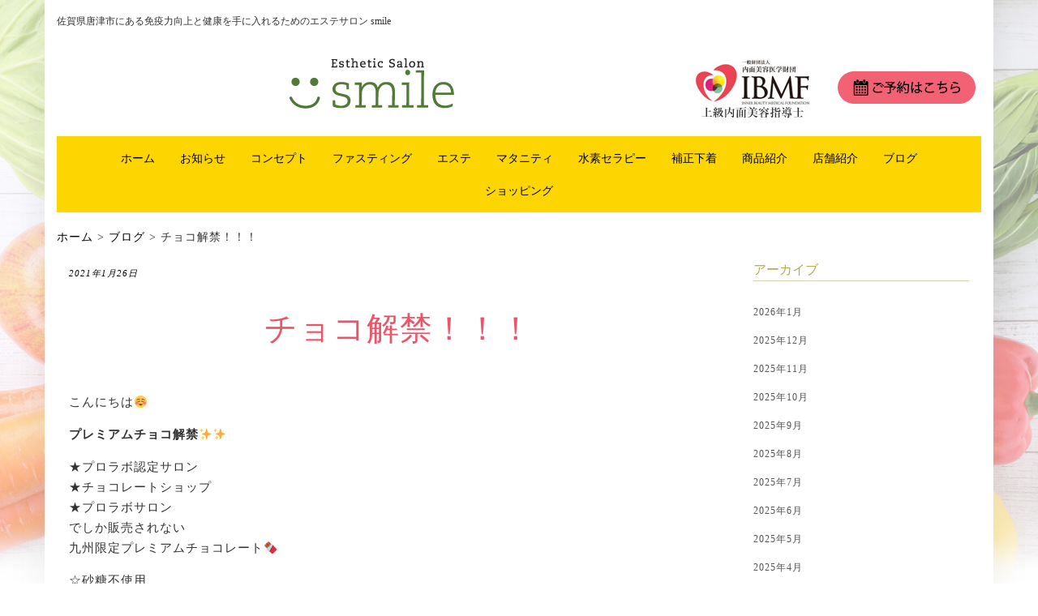

--- FILE ---
content_type: text/html; charset=UTF-8
request_url: https://esthesalon-smile.com/1689/
body_size: 9423
content:
<!DOCTYPE html>
<html lang="ja">
<head>
    <meta charset="UTF-8" />
    <meta http-equiv="X-UA-Compatible" content="IE=edge" />
    <meta name="viewport" content="width=device-width, initial-scale=1" />
        <title>チョコ解禁！！！ | 佐賀県唐津市にあるエステサロン smile</title>

		<!-- All in One SEO 4.0.18 -->
		<link rel="canonical" href="https://esthesalon-smile.com/1689/" />
		<script type="application/ld+json" class="aioseo-schema">
			{"@context":"https:\/\/schema.org","@graph":[{"@type":"WebSite","@id":"https:\/\/esthesalon-smile.com\/#website","url":"https:\/\/esthesalon-smile.com\/","name":"\u4f50\u8cc0\u770c\u5510\u6d25\u5e02\u306b\u3042\u308b\u30a8\u30b9\u30c6\u30b5\u30ed\u30f3 smile","description":"\u4f50\u8cc0\u770c\u5510\u6d25\u5e02\u306b\u3042\u308b\u514d\u75ab\u529b\u5411\u4e0a\u3068\u5065\u5eb7\u3092\u624b\u306b\u5165\u308c\u308b\u305f\u3081\u306e\u30a8\u30b9\u30c6\u30b5\u30ed\u30f3 smile","publisher":{"@id":"https:\/\/esthesalon-smile.com\/#organization"}},{"@type":"Organization","@id":"https:\/\/esthesalon-smile.com\/#organization","name":"\u4f50\u8cc0\u770c\u5510\u6d25\u5e02\u306b\u3042\u308b\u30a8\u30b9\u30c6\u30b5\u30ed\u30f3 smile","url":"https:\/\/esthesalon-smile.com\/","logo":{"@type":"ImageObject","@id":"https:\/\/esthesalon-smile.com\/#organizationLogo","url":"https:\/\/esthesalon-smile.com\/wp-content\/uploads\/2020\/07\/h_logo.png","width":"220","height":"80"},"image":{"@id":"https:\/\/esthesalon-smile.com\/#organizationLogo"}},{"@type":"BreadcrumbList","@id":"https:\/\/esthesalon-smile.com\/1689\/#breadcrumblist","itemListElement":[{"@type":"ListItem","@id":"https:\/\/esthesalon-smile.com\/#listItem","position":"1","item":{"@id":"https:\/\/esthesalon-smile.com\/#item","name":"\u30db\u30fc\u30e0","description":"\u4f50\u8cc0\u770c\u5510\u6d25\u5e02\u306b\u3042\u308b\u514d\u75ab\u529b\u5411\u4e0a\u3068\u5065\u5eb7\u3092\u624b\u306b\u5165\u308c\u308b\u305f\u3081\u306e\u30a8\u30b9\u30c6\u30b5\u30ed\u30f3 smile","url":"https:\/\/esthesalon-smile.com\/"}}]},{"@type":"Person","@id":"https:\/\/esthesalon-smile.com\/author\/smile-admin\/#author","url":"https:\/\/esthesalon-smile.com\/author\/smile-admin\/","name":"\u5ca1\u91ce","image":{"@type":"ImageObject","@id":"https:\/\/esthesalon-smile.com\/1689\/#authorImage","url":"https:\/\/secure.gravatar.com\/avatar\/caffdfc4c9897ace96b6286f93e7ad1d?s=96&d=mm&r=g","width":"96","height":"96","caption":"\u5ca1\u91ce"}},{"@type":"WebPage","@id":"https:\/\/esthesalon-smile.com\/1689\/#webpage","url":"https:\/\/esthesalon-smile.com\/1689\/","name":"\u30c1\u30e7\u30b3\u89e3\u7981\uff01\uff01\uff01 | \u4f50\u8cc0\u770c\u5510\u6d25\u5e02\u306b\u3042\u308b\u30a8\u30b9\u30c6\u30b5\u30ed\u30f3 smile","inLanguage":"ja","isPartOf":{"@id":"https:\/\/esthesalon-smile.com\/#website"},"breadcrumb":{"@id":"https:\/\/esthesalon-smile.com\/1689\/#breadcrumblist"},"author":"https:\/\/esthesalon-smile.com\/1689\/#author","creator":"https:\/\/esthesalon-smile.com\/1689\/#author","image":{"@type":"ImageObject","@id":"https:\/\/esthesalon-smile.com\/#mainImage","url":"https:\/\/esthesalon-smile.com\/wp-content\/uploads\/2021\/01\/\u30c1\u30e7\u30b3\uff14.jpg","width":"749","height":"751"},"primaryImageOfPage":{"@id":"https:\/\/esthesalon-smile.com\/1689\/#mainImage"},"datePublished":"2021-01-26T08:39:45+09:00","dateModified":"2021-03-24T01:57:39+09:00"},{"@type":"Article","@id":"https:\/\/esthesalon-smile.com\/1689\/#article","name":"\u30c1\u30e7\u30b3\u89e3\u7981\uff01\uff01\uff01 | \u4f50\u8cc0\u770c\u5510\u6d25\u5e02\u306b\u3042\u308b\u30a8\u30b9\u30c6\u30b5\u30ed\u30f3 smile","headline":"\u30c1\u30e7\u30b3\u89e3\u7981\uff01\uff01\uff01","author":{"@id":"https:\/\/esthesalon-smile.com\/author\/smile-admin\/#author"},"publisher":{"@id":"https:\/\/esthesalon-smile.com\/#organization"},"datePublished":"2021-01-26T08:39:45+09:00","dateModified":"2021-03-24T01:57:39+09:00","articleSection":"\u30d6\u30ed\u30b0","mainEntityOfPage":{"@id":"https:\/\/esthesalon-smile.com\/1689\/#webpage"},"isPartOf":{"@id":"https:\/\/esthesalon-smile.com\/1689\/#webpage"},"image":{"@type":"ImageObject","@id":"https:\/\/esthesalon-smile.com\/#articleImage","url":"https:\/\/esthesalon-smile.com\/wp-content\/uploads\/2021\/01\/\u30c1\u30e7\u30b3\uff14.jpg","width":"749","height":"751"}}]}
		</script>
		<!-- All in One SEO -->

<link rel='dns-prefetch' href='//fonts.googleapis.com' />
<link rel='dns-prefetch' href='//s.w.org' />
<link href='https://fonts.gstatic.com' crossorigin rel='preconnect' />
<link rel="alternate" type="application/rss+xml" title="佐賀県唐津市にあるエステサロン smile &raquo; フィード" href="https://esthesalon-smile.com/feed/" />
<link rel="alternate" type="application/rss+xml" title="佐賀県唐津市にあるエステサロン smile &raquo; コメントフィード" href="https://esthesalon-smile.com/comments/feed/" />
		<script type="text/javascript">
			window._wpemojiSettings = {"baseUrl":"https:\/\/s.w.org\/images\/core\/emoji\/13.0.1\/72x72\/","ext":".png","svgUrl":"https:\/\/s.w.org\/images\/core\/emoji\/13.0.1\/svg\/","svgExt":".svg","source":{"concatemoji":"https:\/\/esthesalon-smile.com\/wp-includes\/js\/wp-emoji-release.min.js?ver=5.7.14"}};
			!function(e,a,t){var n,r,o,i=a.createElement("canvas"),p=i.getContext&&i.getContext("2d");function s(e,t){var a=String.fromCharCode;p.clearRect(0,0,i.width,i.height),p.fillText(a.apply(this,e),0,0);e=i.toDataURL();return p.clearRect(0,0,i.width,i.height),p.fillText(a.apply(this,t),0,0),e===i.toDataURL()}function c(e){var t=a.createElement("script");t.src=e,t.defer=t.type="text/javascript",a.getElementsByTagName("head")[0].appendChild(t)}for(o=Array("flag","emoji"),t.supports={everything:!0,everythingExceptFlag:!0},r=0;r<o.length;r++)t.supports[o[r]]=function(e){if(!p||!p.fillText)return!1;switch(p.textBaseline="top",p.font="600 32px Arial",e){case"flag":return s([127987,65039,8205,9895,65039],[127987,65039,8203,9895,65039])?!1:!s([55356,56826,55356,56819],[55356,56826,8203,55356,56819])&&!s([55356,57332,56128,56423,56128,56418,56128,56421,56128,56430,56128,56423,56128,56447],[55356,57332,8203,56128,56423,8203,56128,56418,8203,56128,56421,8203,56128,56430,8203,56128,56423,8203,56128,56447]);case"emoji":return!s([55357,56424,8205,55356,57212],[55357,56424,8203,55356,57212])}return!1}(o[r]),t.supports.everything=t.supports.everything&&t.supports[o[r]],"flag"!==o[r]&&(t.supports.everythingExceptFlag=t.supports.everythingExceptFlag&&t.supports[o[r]]);t.supports.everythingExceptFlag=t.supports.everythingExceptFlag&&!t.supports.flag,t.DOMReady=!1,t.readyCallback=function(){t.DOMReady=!0},t.supports.everything||(n=function(){t.readyCallback()},a.addEventListener?(a.addEventListener("DOMContentLoaded",n,!1),e.addEventListener("load",n,!1)):(e.attachEvent("onload",n),a.attachEvent("onreadystatechange",function(){"complete"===a.readyState&&t.readyCallback()})),(n=t.source||{}).concatemoji?c(n.concatemoji):n.wpemoji&&n.twemoji&&(c(n.twemoji),c(n.wpemoji)))}(window,document,window._wpemojiSettings);
		</script>
		<style type="text/css">
img.wp-smiley,
img.emoji {
	display: inline !important;
	border: none !important;
	box-shadow: none !important;
	height: 1em !important;
	width: 1em !important;
	margin: 0 .07em !important;
	vertical-align: -0.1em !important;
	background: none !important;
	padding: 0 !important;
}
</style>
	<link rel='stylesheet' id='wp-block-library-css'  href='https://esthesalon-smile.com/wp-includes/css/dist/block-library/style.min.css?ver=5.7.14' type='text/css' media='all' />
<link rel='stylesheet' id='whats-new-style-css'  href='https://esthesalon-smile.com/wp-content/plugins/whats-new-genarator/whats-new.css?ver=2.0.2' type='text/css' media='all' />
<link rel='stylesheet' id='kale-fonts-css'  href='https://fonts.googleapis.com/css?family=Montserrat%3A400%2C700%7CLato%3A400%2C700%2C300%2C300italic%2C400italic%2C700italic%7CRaleway%3A200%7CCaveat&#038;subset=latin%2Clatin-ext' type='text/css' media='all' />
<link rel='stylesheet' id='bootstrap-css'  href='https://esthesalon-smile.com/wp-content/themes/kale-smile/assets/css/bootstrap.min.css?ver=5.7.14' type='text/css' media='all' />
<link rel='stylesheet' id='bootstrap-select-css'  href='https://esthesalon-smile.com/wp-content/themes/kale-smile/assets/css/bootstrap-select.min.css?ver=5.7.14' type='text/css' media='all' />
<link rel='stylesheet' id='smartmenus-bootstrap-css'  href='https://esthesalon-smile.com/wp-content/themes/kale-smile/assets/css/jquery.smartmenus.bootstrap.css?ver=5.7.14' type='text/css' media='all' />
<link rel='stylesheet' id='font-awesome-css'  href='https://esthesalon-smile.com/wp-content/themes/kale-smile/assets/css/font-awesome.min.css?ver=5.7.14' type='text/css' media='all' />
<link rel='stylesheet' id='owl-carousel-css'  href='https://esthesalon-smile.com/wp-content/themes/kale-smile/assets/css/owl.carousel.css?ver=5.7.14' type='text/css' media='all' />
<link rel='stylesheet' id='kale-style-css'  href='https://esthesalon-smile.com/wp-content/themes/kale-smile/style.css?ver=5.7.14' type='text/css' media='all' />
<link rel='stylesheet' id='fancybox-css'  href='https://esthesalon-smile.com/wp-content/plugins/easy-fancybox/css/jquery.fancybox.min.css?ver=1.3.24' type='text/css' media='screen' />
            <style type="text/css">
                .scrollup-button {
                    display: none;
                    position: fixed;
                    z-index: 1000;
                    padding: 8px;
                    cursor: pointer;
                    bottom: 20px;
                    right: 20px;
                    background-color: #494949;
                    border-radius: 0;
                    -webkit-animation: display 0.5s;
                    animation: display 0.5s;
                }

                .scrollup-button .scrollup-svg-icon {
                    display: block;
                    overflow: hidden;
                    fill: #ffffff;
                }

                .scrollup-button:hover {
                    background-color: #494949;
                }

                .scrollup-button:hover .scrollup-svg-icon {
                    fill: #ffffff;
                }
            </style>
			<!--[if lt IE 9]>
<script type='text/javascript' src='https://esthesalon-smile.com/wp-content/themes/kale-smile/assets/js/html5shiv.min.js?ver=3.7.0' id='kale-html5-js'></script>
<![endif]-->
<!--[if lt IE 9]>
<script type='text/javascript' src='https://esthesalon-smile.com/wp-content/themes/kale-smile/assets/js/respond.min.js?ver=1.3.0' id='kale-respond-js'></script>
<![endif]-->
<script type='text/javascript' src='https://esthesalon-smile.com/wp-includes/js/jquery/jquery.min.js?ver=3.5.1' id='jquery-core-js'></script>
<script type='text/javascript' src='https://esthesalon-smile.com/wp-includes/js/jquery/jquery-migrate.min.js?ver=3.3.2' id='jquery-migrate-js'></script>
<link rel="https://api.w.org/" href="https://esthesalon-smile.com/wp-json/" /><link rel="alternate" type="application/json" href="https://esthesalon-smile.com/wp-json/wp/v2/posts/1689" /><link rel="EditURI" type="application/rsd+xml" title="RSD" href="https://esthesalon-smile.com/xmlrpc.php?rsd" />
<link rel="wlwmanifest" type="application/wlwmanifest+xml" href="https://esthesalon-smile.com/wp-includes/wlwmanifest.xml" /> 
<meta name="generator" content="WordPress 5.7.14" />
<link rel='shortlink' href='https://esthesalon-smile.com/?p=1689' />
<link rel="alternate" type="application/json+oembed" href="https://esthesalon-smile.com/wp-json/oembed/1.0/embed?url=https%3A%2F%2Festhesalon-smile.com%2F1689%2F" />
<link rel="alternate" type="text/xml+oembed" href="https://esthesalon-smile.com/wp-json/oembed/1.0/embed?url=https%3A%2F%2Festhesalon-smile.com%2F1689%2F&#038;format=xml" />
<style type="text/css" id="custom-background-css">
body.custom-background { background-image: url("https://esthesalon-smile.com/wp-content/uploads/2020/07/bg_body.jpg"); background-position: left top; background-size: cover; background-repeat: no-repeat; background-attachment: fixed; }
</style>
	<style>.frontpage-banner:before, .frontpage-slider .owl-carousel-item:before{content:none;}</style><link rel="icon" href="https://esthesalon-smile.com/wp-content/uploads/2020/07/cropped-h_logo-32x32.png" sizes="32x32" />
<link rel="icon" href="https://esthesalon-smile.com/wp-content/uploads/2020/07/cropped-h_logo-192x192.png" sizes="192x192" />
<link rel="apple-touch-icon" href="https://esthesalon-smile.com/wp-content/uploads/2020/07/cropped-h_logo-180x180.png" />
<meta name="msapplication-TileImage" content="https://esthesalon-smile.com/wp-content/uploads/2020/07/cropped-h_logo-270x270.png" />
<style id="kirki-inline-styles"></style></head>

<body class="post-template-default single single-post postid-1689 single-format-standard custom-background wp-custom-logo">

<div class="main-wrapper">
    <div id="wrap_content" class="container">
                                <div id="h1txt"><h1>佐賀県唐津市にある免疫力向上と健康を手に入れるためのエステサロン smile</h1></div>
                        
        <!-- Header -->
        <div id="wrap_header" class="header">
        
                        
            <!-- Header Row 2 -->
            <div class="header-row-2">
            
              <div id="h_bnr">
                <div id="btn_ibmf"><img src="https://esthesalon-smile.com/images/h_bnr_ibmf.jpg" alt="IBMF上級内面美容指導士"></div>
                <div id="btn_reserve"><a href="https://page.line.me/bdr7292y" target="_new"><img src="https://esthesalon-smile.com/images/h_btn_reserved.png" alt="ご予約"></a></div>
              </div>
              <!-- #h_bnr -->
            
          <div id="h_logo" class="logo">
                    <a href="https://esthesalon-smile.com/" class="custom-logo-link" rel="home"><img width="220" height="80" src="https://esthesalon-smile.com/wp-content/uploads/2020/07/h_logo.png" class="custom-logo" alt="エステサロンsmile" /></a>                </div>
                <!-- #h_logo -->
                
            </div>
            <!-- /Header Row 2 -->
            
            
            <!-- Header Row 3 -->
            <div id="wrap_gnavi" class="header-row-3">
                <nav class="navbar navbar-default">
                    <div class="navbar-header">
                        <button type="button" class="navbar-toggle collapsed" data-toggle="collapse" data-target=".header-row-3 .navbar-collapse" aria-expanded="false">
                        <span class="sr-only">Toggle Navigation</span>
                        <span class="icon-bar"></span>
                        <span class="icon-bar"></span>
                        <span class="icon-bar"></span>
                        </button>
                    </div>
                    <!-- Navigation -->
                    <div class="navbar-collapse collapse"><ul id="menu-gnavi" class="nav navbar-nav"><li id="menu-item-893" class="menu-item menu-item-type-post_type menu-item-object-page menu-item-home menu-item-893"><a href="https://esthesalon-smile.com/">ホーム</a></li>
<li id="menu-item-1625" class="menu-item menu-item-type-taxonomy menu-item-object-category menu-item-1625"><a href="https://esthesalon-smile.com/category/news/">お知らせ</a></li>
<li id="menu-item-894" class="menu-item menu-item-type-post_type menu-item-object-page menu-item-894"><a href="https://esthesalon-smile.com/consept/">コンセプト</a></li>
<li id="menu-item-895" class="menu-item menu-item-type-post_type menu-item-object-page menu-item-895"><a href="https://esthesalon-smile.com/constitution/">ファスティング</a></li>
<li id="menu-item-896" class="menu-item menu-item-type-post_type menu-item-object-page menu-item-896"><a href="https://esthesalon-smile.com/esthetic/">エステ</a></li>
<li id="menu-item-897" class="menu-item menu-item-type-post_type menu-item-object-page menu-item-897"><a href="https://esthesalon-smile.com/maternity/">マタニティ</a></li>
<li id="menu-item-898" class="menu-item menu-item-type-post_type menu-item-object-page menu-item-898"><a href="https://esthesalon-smile.com/hydrogen/">水素セラピー</a></li>
<li id="menu-item-899" class="menu-item menu-item-type-post_type menu-item-object-page menu-item-899"><a href="https://esthesalon-smile.com/body-shaper/">補正下着</a></li>
<li id="menu-item-900" class="menu-item menu-item-type-post_type menu-item-object-page menu-item-900"><a href="https://esthesalon-smile.com/item/">商品紹介</a></li>
<li id="menu-item-901" class="menu-item menu-item-type-post_type menu-item-object-page menu-item-901"><a href="https://esthesalon-smile.com/shopinfo/">店舗紹介</a></li>
<li id="menu-item-904" class="menu-item menu-item-type-taxonomy menu-item-object-category current-post-ancestor current-menu-parent current-post-parent menu-item-904"><a href="https://esthesalon-smile.com/category/blog/">ブログ</a></li>
<li id="menu-item-1567" class="menu-item menu-item-type-custom menu-item-object-custom menu-item-1567"><a href="https://esthesalon-smile.com/shopping/">ショッピング</a></li>
<li class="search">
        <a href="javascript:;" id="toggle-main_search" data-toggle="dropdown"><i class="fa fa-search"></i></a>
        <div class="dropdown-menu main_search">
            <form name="main_search" method="get" action="https://esthesalon-smile.com/">
                <input type="text" name="s" class="form-control" placeholder="Type here" />
            </form>
        </div>
    </li></ul></div>                    <!-- /Navigation -->
                </nav>
            </div>
            <!-- /Header Row 3 -->
            
            
        </div>
        <!-- /Header -->
        
        <!-- ▼パンくず -->
        <div class="breadcrumbs" typeof="BreadcrumbList" vocab="http://schema.org/">
  <!-- Breadcrumb NavXT 6.6.0 -->
<span property="itemListElement" typeof="ListItem"><a property="item" typeof="WebPage" title="ホーム" href="https://esthesalon-smile.com" class="home" ><span property="name">ホーム</span></a><meta property="position" content="1"></span> &gt; <span property="itemListElement" typeof="ListItem"><a property="item" typeof="WebPage" title="Go to the ブログ category archives." href="https://esthesalon-smile.com/category/blog/" class="taxonomy category" ><span property="name">ブログ</span></a><meta property="position" content="2"></span> &gt; <span property="itemListElement" typeof="ListItem"><span property="name" class="post post-post current-item">チョコ解禁！！！</span><meta property="url" content="https://esthesalon-smile.com/1689/"><meta property="position" content="3"></span></div>
        <!-- ▲パンくず -->
        
     
        <!-- ▼トップページスライダー -->   
		
	           <!-- ▲トップページスライダー -->
        
        
        
<!-- Two Columns -->
<div class="row two-columns">

    <!-- Main Column -->
        <div id="primary" class="main-column  col-md-8 " role="main">
        
        <!-- Post Content -->
        <div id="post-1689" class="entry entry-post post-1689 post type-post status-publish format-standard has-post-thumbnail hentry category-blog">
            
            <div class="entry-header">
				                <div class="entry-meta">
                    <div class="entry-date date updated">2021年1月26日</div>
                </div>
								<div class="clearfix"></div>
            </div>
            
                                    <h1 class="entry-title">チョコ解禁！！！</h1>
                        
                                        
            <div class="single-content"><p>こんにちは&#x263a;&#xfe0f;</p>
<p><strong>プレミアムチョコ解禁&#x2728;&#x2728;</strong></p>
<p>★プロラボ認定サロン<br />
★チョコレートショップ<br />
★プロラボサロン<br />
でしか販売されない<br />
九州限定プレミアムチョコレート&#x1f36b;</p>
<p>☆砂糖不使用<br />
☆人工甘味料不使用<br />
☆着色料不使用<br />
☆光沢剤不使用<br />
☆香料不使用<br />
☆乳化剤不使用<br />
☆保存料不使用</p>
<p>&nbsp;</p>
<p><img loading="lazy" class="alignnone size-medium wp-image-1693" src="https://esthesalon-smile.com/wp-content/uploads/2021/01/チョコ４-598x600.jpg" alt="" width="598" height="600" srcset="https://esthesalon-smile.com/wp-content/uploads/2021/01/チョコ４-598x600.jpg 598w, https://esthesalon-smile.com/wp-content/uploads/2021/01/チョコ４-300x300.jpg 300w, https://esthesalon-smile.com/wp-content/uploads/2021/01/チョコ４.jpg 749w" sizes="(max-width: 598px) 100vw, 598px" /></p>
<p>昨日<br />
博多チョコレートショップ&#x2716;&#xfe0f;<br />
エステプロラボ社のこだわり抜いた安心安全そして美味しい&#x1f31f;を実現</p>
<p>その過程を記者会見で佐野シェフが語って下さいました！<br />
商品開発は本当に大変だったそうです&#x203c;&#xfe0f;</p>
<p>&nbsp;</p>
<p><img loading="lazy" class="alignnone size-medium wp-image-1694" src="https://esthesalon-smile.com/wp-content/uploads/2021/01/チョコ３-492x600.jpg" alt="" width="492" height="600" srcset="https://esthesalon-smile.com/wp-content/uploads/2021/01/チョコ３-492x600.jpg 492w, https://esthesalon-smile.com/wp-content/uploads/2021/01/チョコ３.jpg 745w" sizes="(max-width: 492px) 100vw, 492px" /></p>
<p><img loading="lazy" class="alignnone size-medium wp-image-1695" src="https://esthesalon-smile.com/wp-content/uploads/2021/01/チョコ５-600x590.jpg" alt="" width="600" height="590" srcset="https://esthesalon-smile.com/wp-content/uploads/2021/01/チョコ５-600x590.jpg 600w, https://esthesalon-smile.com/wp-content/uploads/2021/01/チョコ５.jpg 750w" sizes="(max-width: 600px) 100vw, 600px" /></p>
<p>1箱　5粒入　2.800円＋税</p>
<p>チョコ購入は連絡下さい&#x1f917;<br />
エステサロンsmileでは2月3日より<br />
お渡し可能です&#x1f497;</p>
</div>
            
                        <div class="entry-footer">
                <div class="entry-meta">
                    					                                    </div>
            </div>
                    
        </div>
        <!-- /Post Content -->
        
                <hr />
        <div class="pagination-post">
            <div class="previous_post"><a href="https://esthesalon-smile.com/1647/" rel="prev">今年はお役に立つことを</a></div>
            <div class="next_post"><a href="https://esthesalon-smile.com/1702/" rel="next">OPENキャンペーン！！</a></div>
        </div>
                
        <!-- Post Comments -->
          
        <!-- /Post Comments -->
        
    </div>
    <!-- /Main Column -->
    
    
    <!-- Sidebar -->
<aside class="sidebar sidebar-column  col-md-4 " role="complementary" aria-label="Primary sidebar"> 
    <div class="sidebar-default sidebar-block sidebar-no-borders"><div id="archives-2" class="default-widget widget widget_archive"><h3 class="widget-title"><span>アーカイブ</span></h3>
			<ul>
					<li><a href='https://esthesalon-smile.com/date/2026/01/'>2026年1月</a></li>
	<li><a href='https://esthesalon-smile.com/date/2025/12/'>2025年12月</a></li>
	<li><a href='https://esthesalon-smile.com/date/2025/11/'>2025年11月</a></li>
	<li><a href='https://esthesalon-smile.com/date/2025/10/'>2025年10月</a></li>
	<li><a href='https://esthesalon-smile.com/date/2025/09/'>2025年9月</a></li>
	<li><a href='https://esthesalon-smile.com/date/2025/08/'>2025年8月</a></li>
	<li><a href='https://esthesalon-smile.com/date/2025/07/'>2025年7月</a></li>
	<li><a href='https://esthesalon-smile.com/date/2025/06/'>2025年6月</a></li>
	<li><a href='https://esthesalon-smile.com/date/2025/05/'>2025年5月</a></li>
	<li><a href='https://esthesalon-smile.com/date/2025/04/'>2025年4月</a></li>
	<li><a href='https://esthesalon-smile.com/date/2025/03/'>2025年3月</a></li>
	<li><a href='https://esthesalon-smile.com/date/2025/02/'>2025年2月</a></li>
	<li><a href='https://esthesalon-smile.com/date/2025/01/'>2025年1月</a></li>
	<li><a href='https://esthesalon-smile.com/date/2024/12/'>2024年12月</a></li>
	<li><a href='https://esthesalon-smile.com/date/2024/11/'>2024年11月</a></li>
	<li><a href='https://esthesalon-smile.com/date/2024/10/'>2024年10月</a></li>
	<li><a href='https://esthesalon-smile.com/date/2024/09/'>2024年9月</a></li>
	<li><a href='https://esthesalon-smile.com/date/2024/08/'>2024年8月</a></li>
	<li><a href='https://esthesalon-smile.com/date/2024/07/'>2024年7月</a></li>
	<li><a href='https://esthesalon-smile.com/date/2024/06/'>2024年6月</a></li>
	<li><a href='https://esthesalon-smile.com/date/2024/05/'>2024年5月</a></li>
	<li><a href='https://esthesalon-smile.com/date/2024/04/'>2024年4月</a></li>
	<li><a href='https://esthesalon-smile.com/date/2024/03/'>2024年3月</a></li>
	<li><a href='https://esthesalon-smile.com/date/2024/02/'>2024年2月</a></li>
	<li><a href='https://esthesalon-smile.com/date/2024/01/'>2024年1月</a></li>
	<li><a href='https://esthesalon-smile.com/date/2023/12/'>2023年12月</a></li>
	<li><a href='https://esthesalon-smile.com/date/2023/11/'>2023年11月</a></li>
	<li><a href='https://esthesalon-smile.com/date/2023/10/'>2023年10月</a></li>
	<li><a href='https://esthesalon-smile.com/date/2023/09/'>2023年9月</a></li>
	<li><a href='https://esthesalon-smile.com/date/2023/08/'>2023年8月</a></li>
	<li><a href='https://esthesalon-smile.com/date/2023/07/'>2023年7月</a></li>
	<li><a href='https://esthesalon-smile.com/date/2023/06/'>2023年6月</a></li>
	<li><a href='https://esthesalon-smile.com/date/2023/05/'>2023年5月</a></li>
	<li><a href='https://esthesalon-smile.com/date/2023/04/'>2023年4月</a></li>
	<li><a href='https://esthesalon-smile.com/date/2023/03/'>2023年3月</a></li>
	<li><a href='https://esthesalon-smile.com/date/2023/02/'>2023年2月</a></li>
	<li><a href='https://esthesalon-smile.com/date/2023/01/'>2023年1月</a></li>
	<li><a href='https://esthesalon-smile.com/date/2022/12/'>2022年12月</a></li>
	<li><a href='https://esthesalon-smile.com/date/2022/11/'>2022年11月</a></li>
	<li><a href='https://esthesalon-smile.com/date/2022/10/'>2022年10月</a></li>
	<li><a href='https://esthesalon-smile.com/date/2022/09/'>2022年9月</a></li>
	<li><a href='https://esthesalon-smile.com/date/2022/08/'>2022年8月</a></li>
	<li><a href='https://esthesalon-smile.com/date/2022/07/'>2022年7月</a></li>
	<li><a href='https://esthesalon-smile.com/date/2022/06/'>2022年6月</a></li>
	<li><a href='https://esthesalon-smile.com/date/2022/05/'>2022年5月</a></li>
	<li><a href='https://esthesalon-smile.com/date/2022/04/'>2022年4月</a></li>
	<li><a href='https://esthesalon-smile.com/date/2022/03/'>2022年3月</a></li>
	<li><a href='https://esthesalon-smile.com/date/2022/02/'>2022年2月</a></li>
	<li><a href='https://esthesalon-smile.com/date/2022/01/'>2022年1月</a></li>
	<li><a href='https://esthesalon-smile.com/date/2021/12/'>2021年12月</a></li>
	<li><a href='https://esthesalon-smile.com/date/2021/11/'>2021年11月</a></li>
	<li><a href='https://esthesalon-smile.com/date/2021/10/'>2021年10月</a></li>
	<li><a href='https://esthesalon-smile.com/date/2021/09/'>2021年9月</a></li>
	<li><a href='https://esthesalon-smile.com/date/2021/08/'>2021年8月</a></li>
	<li><a href='https://esthesalon-smile.com/date/2021/07/'>2021年7月</a></li>
	<li><a href='https://esthesalon-smile.com/date/2021/06/'>2021年6月</a></li>
	<li><a href='https://esthesalon-smile.com/date/2021/05/'>2021年5月</a></li>
	<li><a href='https://esthesalon-smile.com/date/2021/04/'>2021年4月</a></li>
	<li><a href='https://esthesalon-smile.com/date/2021/03/'>2021年3月</a></li>
	<li><a href='https://esthesalon-smile.com/date/2021/02/'>2021年2月</a></li>
	<li><a href='https://esthesalon-smile.com/date/2021/01/'>2021年1月</a></li>
	<li><a href='https://esthesalon-smile.com/date/2020/12/'>2020年12月</a></li>
	<li><a href='https://esthesalon-smile.com/date/2020/11/'>2020年11月</a></li>
			</ul>

			</div></div></aside>
<!-- /Sidebar -->    
</div>
<!-- /Two Columns -->
        
<hr />


        
        

<!-- Footer Widgets -->
<aside class="footer-widgets" role="complementary" aria-label="Footer sidebar">

    <!-- Footer Row 2 -->
        <div class="row footer-row-2">
        
        <div class="col-md-12"><div id="nav_menu-2" class="footer-row-2-widget widget widget_nav_menu"><h3 class="widget-title">ナビゲーション</h3><div class="menu-fnavi-container"><ul id="menu-fnavi" class="menu"><li id="menu-item-906" class="menu-item menu-item-type-post_type menu-item-object-page menu-item-home menu-item-906"><a href="https://esthesalon-smile.com/">ホーム</a></li>
<li id="menu-item-1627" class="menu-item menu-item-type-taxonomy menu-item-object-category menu-item-1627"><a href="https://esthesalon-smile.com/category/news/">お知らせ</a></li>
<li id="menu-item-907" class="menu-item menu-item-type-post_type menu-item-object-page menu-item-907"><a href="https://esthesalon-smile.com/consept/">コンセプト</a></li>
<li id="menu-item-908" class="menu-item menu-item-type-post_type menu-item-object-page menu-item-908"><a href="https://esthesalon-smile.com/constitution/">ファスティング</a></li>
<li id="menu-item-909" class="menu-item menu-item-type-post_type menu-item-object-page menu-item-909"><a href="https://esthesalon-smile.com/esthetic/">エステ</a></li>
<li id="menu-item-910" class="menu-item menu-item-type-post_type menu-item-object-page menu-item-910"><a href="https://esthesalon-smile.com/maternity/">マタニティ</a></li>
<li id="menu-item-911" class="menu-item menu-item-type-post_type menu-item-object-page menu-item-911"><a href="https://esthesalon-smile.com/hydrogen/">水素セラピー</a></li>
<li id="menu-item-912" class="menu-item menu-item-type-post_type menu-item-object-page menu-item-912"><a href="https://esthesalon-smile.com/body-shaper/">補正下着</a></li>
<li id="menu-item-913" class="menu-item menu-item-type-post_type menu-item-object-page menu-item-913"><a href="https://esthesalon-smile.com/item/">商品紹介</a></li>
<li id="menu-item-914" class="menu-item menu-item-type-post_type menu-item-object-page menu-item-914"><a href="https://esthesalon-smile.com/shopinfo/">店舗紹介</a></li>
<li id="menu-item-917" class="menu-item menu-item-type-taxonomy menu-item-object-category current-post-ancestor current-menu-parent current-post-parent menu-item-917"><a href="https://esthesalon-smile.com/category/blog/">ブログ</a></li>
<li id="menu-item-919" class="menu-item menu-item-type-custom menu-item-object-custom menu-item-919"><a target="_blank" rel="noopener" href="https://timeline.line.me/user/_dQVtuAotfDpEsvu6Sn88NF21AOBCqMqAiOFF1jY?utm_medium=windows&#038;utm_source=desktop&#038;utm_campaign=OA_Profile">ご予約</a></li>
<li id="menu-item-1579" class="menu-item menu-item-type-custom menu-item-object-custom menu-item-1579"><a href="https://esthesalon-smile.com/shopping/">ショッピング</a></li>
<li id="menu-item-916" class="menu-item menu-item-type-post_type menu-item-object-page menu-item-916"><a href="https://esthesalon-smile.com/privacy/">プライバシーポリシー</a></li>
</ul></div></div><div id="custom_html-4" class="widget_text footer-row-2-widget widget widget_custom_html"><h3 class="widget-title">ロゴ</h3><div class="textwidget custom-html-widget"><div id="f_logo"><a href="https://esthesalon-smile.com/"><img src="https://esthesalon-smile.com/images/f_logo.png" alt="エステサロンsmile"></a></div></div></div><div id="custom_html-5" class="widget_text footer-row-2-widget widget widget_custom_html"><h3 class="widget-title">バナーエリア</h3><div class="textwidget custom-html-widget"><div id="f_social">
<ul>
<li><a href="http://line.naver.jp/ti/p/pgCu7fuerq" target="_blank" rel="noopener"><img src="https://esthesalon-smile.com/images/bnr_sc_line.jpg" alt="公式ラインアカウントお友達登録はこちらから"></a></li>
<li><a href="https://www.instagram.com/smile_esthetic/" target="_blank" rel="noopener"><img src="https://esthesalon-smile.com/images/bnr_sc_insta.jpg" alt="インスタグラム"></a></li>
<li><a href="https://www.facebook.com/エステサロンsmile-183095225503765/?fref=ts" target="_blank" rel="noopener"><img src="https://esthesalon-smile.com/images/bnr_sc_fb.jpg" alt="エステサロンsmile公式フェイスブック"></a></li>
</ul>
</div></div></div><div id="custom_html-6" class="widget_text footer-row-2-widget widget widget_custom_html"><h3 class="widget-title">電話番号・アドレス</h3><div class="textwidget custom-html-widget"><div id="f_tel">Tel：<span class="pc">090-5382-0358</span><span class="sp"><a href="tel:09053820358">090-5382-0358</a></span></div>
<div id="f_add">〒847-0817　佐賀県唐津市熊原町3200-5</div></div></div></div>        
                
                
                
                
     </div>
     <hr />
          <!-- /Footer Row 2 -->
     
     

</aside>

<!-- /Footer Widgets -->
        
        <!-- Footer -->
        <div id="copytxt" class="footer" role="contentinfo">
            
                        
                                    <div class="footer-copyright">Copyright (C) Esthetic Salon smile  ALL RIGHTS RESERVED.</div>
                        
            
        </div>
        <!-- /Footer -->
        
    </div><!-- /Container -->
</div><!-- /Main Wrapper -->

            <span id="scrollup-master" class="scrollup-button" title="Scroll Back to Top"
                  data-distance="300"
            >
			                <svg xmlns="http://www.w3.org/2000/svg" class="scrollup-svg-icon" width="32" height="32"
                     viewBox="0 0 24 24"><path
                            d="M12 2q0.4 0 0.7 0.3l7 7q0.3 0.3 0.3 0.7 0 0.4-0.3 0.7t-0.7 0.3q-0.4 0-0.7-0.3l-5.3-5.3v15.6q0 0.4-0.3 0.7t-0.7 0.3-0.7-0.3-0.3-0.7v-15.6l-5.3 5.3q-0.3 0.3-0.7 0.3-0.4 0-0.7-0.3t-0.3-0.7q0-0.4 0.3-0.7l7-7q0.3-0.3 0.7-0.3z"></path></svg>
			            </span>
			<script type='text/javascript' src='https://esthesalon-smile.com/wp-content/themes/kale-smile/assets/js/bootstrap.min.js?ver=5.7.14' id='bootstrap-js'></script>
<script type='text/javascript' src='https://esthesalon-smile.com/wp-content/themes/kale-smile/assets/js/bootstrap-select.min.js?ver=5.7.14' id='bootstrap-select-js'></script>
<script type='text/javascript' src='https://esthesalon-smile.com/wp-content/themes/kale-smile/assets/js/jquery.smartmenus.js?ver=5.7.14' id='smartmenus-js'></script>
<script type='text/javascript' src='https://esthesalon-smile.com/wp-content/themes/kale-smile/assets/js/jquery.smartmenus.bootstrap.js?ver=5.7.14' id='smartmenus-bootstrap-js'></script>
<script type='text/javascript' src='https://esthesalon-smile.com/wp-content/themes/kale-smile/assets/js/owl.carousel.min.js?ver=5.7.14' id='owl-carousel-js'></script>
<script type='text/javascript' src='https://esthesalon-smile.com/wp-content/themes/kale-smile/assets/js/kale.js?ver=5.7.14' id='kale-js-js'></script>
<script type='text/javascript' src='https://esthesalon-smile.com/wp-content/plugins/easy-fancybox/js/jquery.fancybox.min.js?ver=1.3.24' id='jquery-fancybox-js'></script>
<script type='text/javascript' id='jquery-fancybox-js-after'>
var fb_timeout, fb_opts={'overlayShow':true,'hideOnOverlayClick':true,'showCloseButton':true,'margin':20,'centerOnScroll':true,'enableEscapeButton':true,'autoScale':true };
if(typeof easy_fancybox_handler==='undefined'){
var easy_fancybox_handler=function(){
jQuery('.nofancybox,a.wp-block-file__button,a.pin-it-button,a[href*="pinterest.com/pin/create"],a[href*="facebook.com/share"],a[href*="twitter.com/share"]').addClass('nolightbox');
/* IMG */
var fb_IMG_select='a[href*=".jpg"]:not(.nolightbox,li.nolightbox>a),area[href*=".jpg"]:not(.nolightbox),a[href*=".jpeg"]:not(.nolightbox,li.nolightbox>a),area[href*=".jpeg"]:not(.nolightbox),a[href*=".png"]:not(.nolightbox,li.nolightbox>a),area[href*=".png"]:not(.nolightbox)';
jQuery(fb_IMG_select).addClass('fancybox image');
var fb_IMG_sections=jQuery('.gallery,.wp-block-gallery,.tiled-gallery,.wp-block-jetpack-tiled-gallery');
fb_IMG_sections.each(function(){jQuery(this).find(fb_IMG_select).attr('rel','gallery-'+fb_IMG_sections.index(this));});
jQuery('a.fancybox,area.fancybox,li.fancybox a').each(function(){jQuery(this).fancybox(jQuery.extend({},fb_opts,{'transitionIn':'elastic','easingIn':'easeOutBack','transitionOut':'elastic','easingOut':'easeInBack','opacity':false,'hideOnContentClick':false,'titleShow':true,'titlePosition':'over','titleFromAlt':true,'showNavArrows':true,'enableKeyboardNav':true,'cyclic':false}))});};
jQuery('a.fancybox-close').on('click',function(e){e.preventDefault();jQuery.fancybox.close()});
};
var easy_fancybox_auto=function(){setTimeout(function(){jQuery('#fancybox-auto').trigger('click')},1000);};
jQuery(easy_fancybox_handler);jQuery(document).on('post-load',easy_fancybox_handler);
jQuery(easy_fancybox_auto);
</script>
<script type='text/javascript' src='https://esthesalon-smile.com/wp-content/plugins/easy-fancybox/js/jquery.easing.min.js?ver=1.4.1' id='jquery-easing-js'></script>
<script type='text/javascript' src='https://esthesalon-smile.com/wp-content/plugins/easy-fancybox/js/jquery.mousewheel.min.js?ver=3.1.13' id='jquery-mousewheel-js'></script>
<script type='text/javascript' src='https://esthesalon-smile.com/wp-includes/js/wp-embed.min.js?ver=5.7.14' id='wp-embed-js'></script>
            <script type='text/javascript'>
				!function(){"use strict";function o(){document.body.scrollTop>c||document.documentElement.scrollTop>c?n.style.display="block":n.style.display="none"}function t(o,e){if(!(0>=e)){var n=0-o.scrollTop,c=n/e*10;setTimeout(function(){o.scrollTop=o.scrollTop+c,0!==o.scrollTop&&t(o,e-10)},10)}}var e,n=document.querySelector("#scrollup-master");if(n){var c=parseInt(n.getAttribute("data-distance"));document.addEventListener("DOMContentLoaded",function(){window.addEventListener("scroll",function(){o()})}),n.addEventListener("click",function(){document.body.scrollTop?e=document.body:document.documentElement.scrollTop&&(e=document.documentElement),t(e,300)})}}();
            </script>
            </body>
</html>


--- FILE ---
content_type: text/css
request_url: https://esthesalon-smile.com/wp-content/themes/kale-smile/style_org.css
body_size: 4111
content:

/*--------------------------------------------------------------
共通
--------------------------------------------------------------*/
body {
	letter-spacing: 1px;
	color: #000;
	line-height: 1.7;
}
* {
	margin: 0;
	padding: 0;
	box-sizing: border-box;
}
.clr {
	clear: both;
}
.over {
	overflow: hidden;
}
.cnt {
	text-align: center;
}
.row {
	margin-left: auto;
	margin-right: auto;
}
.wrapper {
	max-width: 1200px;
	width: 100%;
	margin-left: auto;
	margin-right: auto;
}
#main #forbottom {
	background-color: rgba(255, 255, 255, 0.6);
}
.pc {
}
.sp, .tel_sp {
	display: none;
}

a:hover {
	opacity: 0.8;
	text-decoration: none;
}

.main-column p {
	margin-bottom: 15px;
}
.border {
	border: 1px solid #999;
}

/*レイアウト*/
#wrap_content.container {
	max-width: 1200px;
	width: 100%;
}
.container .row.two-columns .col-md-8 {
	width: 74%;
}
.container .row.two-columns .col-md-4 {
	width: 26%;
}

/*パンくず*/
body.home .breadcrumbs {
	display: none;
}
.breadcrumbs {
	font-size: 90%;
	margin-bottom: 20px;
}

/*--------------------------------------------------------------
ヘッダー
--------------------------------------------------------------*/
#h1txt h1 {
	font-size: 12px;
	letter-spacing: 0;
}

#h_infoarea {
	text-align: center;
}
#h_infoarea .h_btnbox {
	display: inline-block;
	margin-left: 5px;
	margin-right: 5px;
}

#h_bnr {
	float: right;
	overflow: hidden;
	text-align: center;
	font-size: 0;
}
#h_bnr #btn_reserve,
#h_bnr #btn_ibmf {
	display: inline-block;
}
#h_bnr #btn_ibmf {
	/*float: left;*/
	padding: 0 7px;
}
#h_bnr #btn_reserve {
	/*float: left;*/
	padding: 25px 7px 0;
}

#wrap_header {
	/*margin-bottom: 50px;*/
}
#wrap_header .header-row-2 {
	overflow: hidden;
}
#h_logo {
	/*float: left;*/
}

/*--------------------------------------------------------------
グローバルナビゲーション
--------------------------------------------------------------*/
.navbar-collapse .navbar-nav li.search {
	display: none;
}

#wrap_gnavi {
	background-color: #fdd601;
	color: #000;
	padding-top: 7px;
	padding-bottom: 7px;
}
#wrap_gnavi .navbar {
	min-height: inherit;
}
ul#menu-gnavi {
	font-size: 0;
}
ul#menu-gnavi li {
	line-height: 1.5;
}
ul#menu-gnavi li a {
	font-size: 14px;
	padding: 10px 15px;
	letter-spacing: 0;
	color: #000;
}
.navbar-default .navbar-nav > .active > a,
.navbar-default .navbar-nav > .active > a:focus,
.navbar-default .navbar-nav > .active > a:hover {
	background-color: #fff;
}

/*--------------------------------------------------------------
トップページ
--------------------------------------------------------------*/
body.home h1.entry-title,
.frontpage-banner {
	display: none;
}
#topbox2 .title {
}
#topbox2 .ph {
	width: 33.3%;
	padding: 5px;
	float: left;
}
#topbox2 .subtxt {
	font-size: 14px;
}
.main-column #topbox2 ul li {
	margin-bottom: 10px;
}

#topinfoarea .title {
	text-align: center;
	margin-bottom: 10px;
}
#primary #topinfoarea table {
}
#primary #topinfoarea th,
#primary #topinfoarea td {
}

#topnews {
	width: 80%;
	margin-left: auto;
	margin-right: auto;
}
#topnews .whatsnew h2 {
	display: none;
}
#topnews dt,
#topnews dd {
	line-height: 1.5;
}
#topnews dt {
	background-color: #fff;
	color: #000;
	width: inherit;
	padding-right: 15px;
}
#topnews .newmark {
	background-color: #f26274;
}
#topnews hr {
	border-color: #ccc;
}

/*--------------------------------------------------------------
フッター
--------------------------------------------------------------*/
.footer-widgets .widget-title {
	display: none;
}
.footer-widgets .widget {
	margin-bottom: 20px;
}

ul#menu-fnavi {
	text-align: center;
	overflow: hidden;
}
ul#menu-fnavi li {
	font-size: 14px;
	float: left;
	padding: 0 10px 10px;
	line-height: 1.5;
}
.widget ul#menu-fnavi li a:link,
.widget ul#menu-fnavi li a:active,
.widget ul#menu-fnavi li a:hover,
.widget ul#menu-fnavi li a:visited {
	color: #000;
}

#f_social ul {
	text-align: center;
	overflow: hidden;
}
#f_social ul li {
	display: inline-block;
	margin: 0 10px 10px;
	padding: 0;
}

#f_infoarea {
	text-align: center;
}
#f_logo {
	text-align: center;
}
#f_tel {
	text-align: center;
	font-size: 26px;
	margin-bottom: 10px;
}
#f_add {
	text-align: center;
	font-size: 14px;
}

ul#menu-gf-navi-1 {
	text-align: center;
	overflow: hidden;
}
ul#menu-gf-navi-1 li {
	display: inline-block;
	margin: 5px 10px;
	padding: 0;
}
ul#menu-gf-navi-1 li a {
	font-size: 14px;
	color: #222;
}

#copytxt.footer {
	padding-top: 0;
	font-size: 12px;
	color: #507a35;
	letter-spacing: 0;
}
.footer-widgets #custom_html-6 {
	margin-bottom: 0;
}


/*--------------------------------------------------------------
サイドバー
--------------------------------------------------------------*/
.sidebar .widget-title {
	color: #aeaa44;
	font-size: 16px;
	border-bottom: 1px solid #d5d4b3;
	padding-bottom: 5px;
	letter-spacing: 0;
	margin-bottom: 15px;
}
.sidebar #custom_html-7 .widget-title {
	display: none;
}

body.page #recent-posts-2,
body.page #archives-2,
body.page #categories-2 {
	display: none;
}
#sbnrbox {
	text-align: center;
}


/*--------------------------------------------------------------
コンテンツ
--------------------------------------------------------------*/

/* 見出し ---------------------------------------------*/
#primary h1,
#primary h2,
#primary h3,
#primary h4,
#primary h5 {
	line-height: 1.4;
}
#primary h1.entry-title {
	font-size: 40px;
	margin-bottom: 50px;
	color: #507a35;
	
	color: #ec5568;
	font-weight: normal;
	text-align: center;
}
#primary h2 {
	background-color: #e5e5e5;
	border-radius: 50px;
	padding: 12px 20px 10px;
	font-size: 24px;
	margin-bottom: 30px;
	margin-top: 50px;
	text-align: center;
	border: none;
	color: #222;
	font-weight: 500;
}
#primary h2 span {
	font-size: 80%;
}
#primary h3 {
	margin-bottom: 30px;
	margin-top: 50px;
	font-weight: 500;
	background-color: #f26274;
	border-radius: 10px;
	border: none;
	color: #fff;
	font-size: 20px;
	padding: 10px 20px 8px;
	text-align: center;
}
#primary h3 a:link,
#primary h3 a:active,
#primary h3 a:hover,
#primary h3 a:visited {
}
#primary h3.style01 {
	margin-top: 0;
	margin-bottom: 20px;
	font-size: 16px;
	border-radius: 0;
	padding: 7px 10px;
}
#primary h4 {
	font-size: 18px;
	font-weight: bold;
	margin-top: 30px;
	margin-bottom: 20px;
	color: #ec495e;
}
#primary #wrap_esthetic h4 {
	font-weight: bold;
	color: #f26274;
	border-left: 5px solid #ec495e;
	padding-left: 8px;
	color: #222;
	margin-bottom: 15px;
	margin-top: 20px;
}
#primary h5 {
	font-size: 18px;
	font-weight: bold;
	color: #f26274;
	border-left: 5px solid #ec495e;
	padding-left: 8px;
	color: #333;
	margin-bottom: 15px;
	margin-top: 20px;
}

/* テキスト ---------------------------------------------*/
.telnum {
	font-size: 30px;
}
.hissu {
	color: #AE0004;
}
.txt_red {
	color: #C10005;
}
.txt_redB {
	color: #C10005;
	font-weight: bold;
}
.txt_red_L {
	color: #C10005;
	font-size: 130%;
	font-weight: bold;
}
.txt_S01 {
	font-size: 85%;
}
.txt_S02 {
	font-size: 85%;
	font-weight: normal;
}
.txt_R {
	text-align: right;
}

.txt_style01 {
	text-decoration: underline;
	color: #457308;
}
.txt_style02 {
	color: #5F862B;
	font-size: 130%;
	font-weight: bold;
	margin-bottom: 10px;
	margin-top: 20px;
}
.txt_line {
	border-bottom: 1px solid #C10005;
}
.txt_line2 {
	border-bottom: 1px dashed #C10005;
}

/* リスト ---------------------------------------------*/
.main-column ul {
	margin-left: 30px;
	margin-bottom: 20px;
}
.main-column ol {
	margin-left: 30px;
	margin-bottom: 20px;
}
.main-column ul li,
.main-column ol li {
	margin-bottom: 15px;
	line-height: 1.4;
}
.main-column ul li {
	/*list-style-type: none;
	background: url(images/bg_li01.png) no-repeat left top;
	min-height: 27px;
	padding-left: 30px;
	
	min-height: 20px;
	padding-left: 25px;*/
}

.main-column ul.style01 {
	overflow: hidden;
	margin-left: 10px;
}
.main-column ul.style01 li {
	float: left;
	margin-right: 30px;
	margin-left: 20px;
	border-bottom: 2px dashed #ffbac3;
}

dt {
	background-color: #f26274;
	border-radius: 5px;
	padding: 7px 15px 5px;
	margin-bottom: 15px;
	font-weight: normal;
	color: #fff;
	
	background-color: #ffbac3;
	color: #333;
	font-weight: bold;
	background-color: #ffd8dd;
}
dd {
	padding: 0 15px 30px;
	line-height: 1.7;
}

dl#faq {
}
dl#faq dt:before {
	content: "Q:";
	font-family: Georgia, "Times New Roman", Times, serif;
	font-size: 24px;
	padding-right: 10px;
}

ul.flw01 {
	overflow: hidden;
	margin-left: 10px;
}
ul.flw01 li {
	float: left;
	margin: 0 10px 5px;
	padding: 0;
	list-style-type: none;
}
ul.flw01 li.tel {
	font-size: 18px;
}

ul.flw02 {
	overflow: hidden;
	margin-left: 10px;
}
ul.flw02 li {
	float: left;
	margin: 0 30px 15px 20px;
}

ol.flw01 {
	overflow: hidden;
	margin-left: 10px;
}
ol.flw01 li {
	float: left;
	margin: 0 30px 15px;
	padding: 0;
}

/* table ---------------------------------------------*/
#primary table {
	margin-bottom: 20px;
	border-left: 1px solid #ccc;
	border-top: 1px solid #ccc;
	width: 100%;
}
#primary table th,
#primary table td {
	line-height: 1.4;
	border-bottom: 1px solid #ccc;
	border-right: 1px solid #ccc;
	padding: 10px;
	vertical-align: middle;
}
#primary table th {
	width: 27%;
	font-weight: normal;
	background-color: #F3F3F3;
}
#primary table td {
	background-color: #fff;
}

#primary table.price th {
	width: inherit;
}
#primary table.price td {
	text-align: right;
}
#primary table.class th {
	width: auto;
}
#primary table.class td {
	text-align: left;
}

/* box ---------------------------------------------*/
.mgn_B70 {
	margin-bottom: 70px;
}
.mgn_B50 {
	margin-bottom: 50px;
}
.mgn_B30 {
	margin-bottom: 30px;
}
.mgn_B20 {
	margin-bottom: 20px;
}
.mgn_B15 {
	margin-bottom: 15px;
}
.mgn_B10 {
	margin-bottom: 10px;
}

.box_L01 {
	float: left;
	width: 30%;
	padding: 0 10px 10px;
}
.box_R01 {
	float: right;
	width: 70%;
	padding: 0 10px 10px;
}
.box_L02 {
	float: left;
	width: 70%;
	padding: 0 10px 10px;
}
.box_R02 {
	float: right;
	width: 30%;
	padding: 0 10px 10px;
}
.box_L03 {
	float: left;
	width: 40%;
	padding: 0 10px 10px;
}
.box_R03 {
	float: right;
	width: 60%;
	padding: 0 10px 10px;
}
.box_L04 {
	float: left;
	width: 60%;
	padding: 0 10px 10px;
}
.box_R04 {
	float: right;
	width: 40%;
	padding: 0 10px 10px;
}

.box_L50, .box50 {
	float: left;
	width: 50%;
	padding: 0 10px 10px;
}
.box_R50 {
	float: right;
	width: 50%;
	padding: 0 10px 10px;
}

.box3 {
	float: left;
	width: 33.3%;
	padding: 10px;
}
.box4 {
	float: left;
	width: 25%;
	padding: 10px;
}
.box5 {
	float: left;
	width: 20%;
	padding: 10px;
}
.box6 {
	float: left;
	width: 16.6%;
	padding: 10px;
}

.bikoubox01 {
	padding: 30px 30px 15px;
	margin: 15px auto 30px;
	background-color: #fff7e6;
	border-radius: 10px;
	font-size: 90%;
}
.bikoubox01 p {
	margin-bottom: 10px;
}
#content .bikoubox01 ul {
	margin-bottom: 5px;
	margin-top: 5px;
}
#content .bikoubox01 ul li {
}
#content .bikoubox01 table {
	margin-bottom: 7px;
}
#content .bikoubox01 table th {
	background-color: #b5a14f;
	/*background-color: rgba(255, 255, 255, 0.5);
	color: #000;*/
	color: #fff;
}
#content .bikoubox01 table td {
	border-color: rgba(255,255,255,0.3);
	/*border-color: #b5a14f;*/
}

.bikoubox01 .title {
	font-size: 160%;
	background-color: #b5a14f;
	padding: 5px 10px;
	line-height: 1.3;
	margin-bottom: 10px;
	background-color: #3b2200;
}

.ph {
	text-align: center;
	margin: 10px auto;
}

/*コンセプト*/
#primary #ownerph {
	margin-bottom: 30px;
}
#primary #ownerph table {
	overflow: hidden;
}
#primary #ownerph table,
#primary #ownerph td {
	border: none;
}
#primary #ownerph td {
	vertical-align: top;
	padding: 20px 15px 10px;
	width: 33.3%;
	background-color: #ffe6e9;
}
#primary #ownerph .inner {
}
#primary #ownerph .title {
	padding: 5px;
	font-size: 90%;
	letter-spacing: 0;
	text-align: center;
	color: #222;
}

/*エステページ*/
#primary #wrap_esthetic h3 {
	margin-top: 0;
}
#primary #wrap_esthetic h4 {
	margin-bottom: 15px;
}
#wrap_esthetic .over {
	margin-bottom: 30px;
}
.flowbox01 {
	background-color: #ffe6e9;
	padding: 15px 20px 10px;
	margin-bottom: 15px;
}
.flowbox01 p {
	margin-bottom: 5px;
}
.flowbox01 ol {
	margin: 0;
	overflow: hidden;
}
.flowbox01 ol li {
	float: left;
	margin: 5px 20px 5px 0;
	list-style-position: inside;
	font-weight: bold;
	color: #333;
}

/*商品紹介*/
#primary #wrap_item h2 {
	background-color: inherit;
	border-radius: 0;
	padding: 0 0 10px;
	margin-bottom: 50px;
	margin-top: 50px;
	text-align: center;
	color: #ec495e;
	border-bottom: 1px solid #ec495e;
	font-size: 26px;
	font-weight: bold;
	
	color: #222;
	font-size: 36px;
	line-height: 1.1;
	margin-top: 80px;
}
#primary #wrap_item h2 span {
	font-size: 60%;
}
#primary #wrap_item h4 {
	background-color: #e5e5e5;
	color: #000;
	padding: 7px 15px 5px;
}
#wrap_item .itembox {
	overflow: hidden;
	margin-bottom: 30px;
}
.main-column #wrap_item .itembox ul {
}
.main-column #wrap_item .itembox ul li {
	background: none;
	padding-left: 0;
	list-style-type: disc;
	min-height: inherit;
}

/*ギャラリー*/
.page-content .gallery-columns-5 .gallery-item {
	/*background-color: rgba(0, 0, 0, 0.1);
	padding: 2.2801304% 1.1400652%;*/
}
.page-content .gallery-caption {
}

/*水素セラピー*/
#primary #suisoBF h4 {
	text-align: center;
}
.btnbox {
	text-align: center;
	padding: 30px 20px;
}
#suisoBF .title {
	background-color: #f26274;
	color: #fff;
	text-align: center;
	padding: 5px;
	line-height: 1.5;
	font-weight: bold;
}
#suisoBF .ph {
	text-align: center;
}
#primary #suisoBF table th {
	width: inherit;
	text-align: center;
}
#primary #suisoBF table td {
	text-align: center;
}

/*体質改善・免疫力アップ*/
.flowbox02 .ph {
	text-align: center;
}
.flowbox02 .title {
	text-align: center;
	background-color: #ffe6e9;
	padding: 5px;	
}
.fasting01 {
	background-color: #fbf1d8;
	padding: 15px;
}
.fasting01 .inner {
	background-color: #fff;
	padding: 10px;
	overflow: hidden;
}
.fasting01 .title {
	background-color: #ffe4e7;
	text-align: center;
	margin-bottom: 10px;
	padding: 5px;
	line-height: 1.5;
	font-weight: bold;
	letter-spacing: 0;
}
.fasting01 .txt {
	font-size: 90%;
}
.fasting02 {
	background-color: #fbf1d8;
	padding: 15px;
}
.fasting02 .inner {
	background-color: #fff;
	padding: 10px 10px 0;
	overflow: hidden;
}
.fasting02 .title {
	background-color: #ffe4e7;
	text-align: center;
	padding: 5px;
	line-height: 1.5;
	font-weight: bold;
	letter-spacing: 0;
}
.fasting02 .ph {
	text-align: center;
	margin: 0;
}

.fasting03 {
	background-color: #fbf1d8;
	padding: 15px;
}
.fasting03 .inner {
	background-color: #fff;
	padding: 10px;
	overflow: hidden;
}
.fasting03 .title {
	background-color: #ffe4e7;
	text-align: center;
	margin-bottom: 10px;
	padding: 5px;
	line-height: 1.5;
	font-weight: bold;
	letter-spacing: 0;
}
.fasting03 .txt {
	font-size: 90%;
}

.main-column #kaizenlist ul {
	text-align: center;
	font-size: 0;
	margin: 0 0 30px;
}
.main-column #kaizenlist ul li {
	display: inline-block;
	font-size: 17px;
	padding: 20px;
	width: 19%;
	font-weight: bold;
	margin: 0 auto;
	border: 2px solid #C93;
	letter-spacing: 0;
	color: #B37F17;
}

#primary table.price2 th {
	width: 40%;
}
#primary table.price2 td.naiyou {
	width: 45%;
}
#primary table.price2 td.price {
	text-align: right;
	width: 15%;
}
#primary table.price2 td ul {
	margin-bottom: 0;
}
#primary table.price2 td ul li {
	margin-bottom: 3px;
	margin-top: 3px;
}

/*補正下着*/
#bodyitem .title {
	font-size: 85%;
	line-height: 1.4;
	background-color: #999;
	color: #fff;
	padding: 7px 5px 5px;
	letter-spacing: 0;
	text-align: center;
}
#primary table.size,
#primary table.size td {
	border: none;
}
#primary table.size .btntd {
	text-align: center;
}

#primary table.size table.price td {
	border-bottom: 1px solid #ccc;
	border-right: 1px solid #ccc;
}


/*--------------------------------------------------------------
投稿
--------------------------------------------------------------*/
body.archive .blog-feed .entry-content h3.entry-title {
	font-size: 20px;
	margin: 0 0 10px;
	min-height: inherit;
}
body.archive .blog-feed .entry-content .entry-summary {
	font-size: 12px;
}

/*--------------------------------------------------------------
フォーム
--------------------------------------------------------------*/
form .wd100 {
	width: 100%;
}
button, input, select, textarea {
	border: 1px solid #f1f1f1;
	background-color: #fafafa;
}



/*--------------------------------------------------------------
スマホ調整
--------------------------------------------------------------*/
@media (max-width:991px){
.container .row.two-columns .col-md-8,
.container .row.two-columns .col-md-4 {
	width: 100%;
}

.fasting01 .box3,
.fasting01 .box4 {
	width: 100%;
}
.fasting02 .box4 {
	width: 50%;
}

@media (max-width: 780px) {
.pc {
	display: none;
}
.sp, .tel_sp {
	display: block;
}
}

@media (max-width:767px){
.container .row.two-columns .col-md-8,
.container .row.two-columns .col-md-4 {
	width: 100%;
}

.box_L01,
.box_R01,
.box_L02,
.box_R02,
.box_L03,
.box_R03,
.box_L04,
.box_R04,
.box_L50, .box50,
.box_R50,
.box3,
.box4,
.box5 {
	width: 100%;
	float: none;
}

#primary table {
	overflow: hidden;
}
#primary table th,
#primary table td,
#primary table.price th,
#primary table.price td,
#primary #ownerph td,
#primary #suisoBF table th {
	float: left;
	width: 100%;
}
#primary table.class th,
#primary table.class td {
	float: none;
	width: auto;
}

#primary h2 {
	border-radius: 0;
}
#primary h3 {
	text-align: left;
}

.fasting02 .box4 {
	width: 100%;
}
#primary table.price2 th,
#primary table.price2 td.naiyou,
#primary table.price2 td.price {
	width: 100%;
}


}

@media (max-width:628px){
	#h_bnr {
		float: none;
	}
	#h_logo img {
		max-width: 150px;
	}
	
#primary h1.entry-title {
	font-size: 36px;
	margin-bottom: 30px;
}
#primary h2 {
	font-size: 24px;
	margin-bottom: 30px;
}
	
/*-------------------------------*/
}

@media (max-width:408px){
	#h_bnr #btn_reserve,
	#h_bnr #btn_ibmf {
		float: left;
		width: 50%;
	}
	
	
/*-------------------------------*/
}


@media (max-width:400px){
	
	
/*-------------------------------*/
}




















